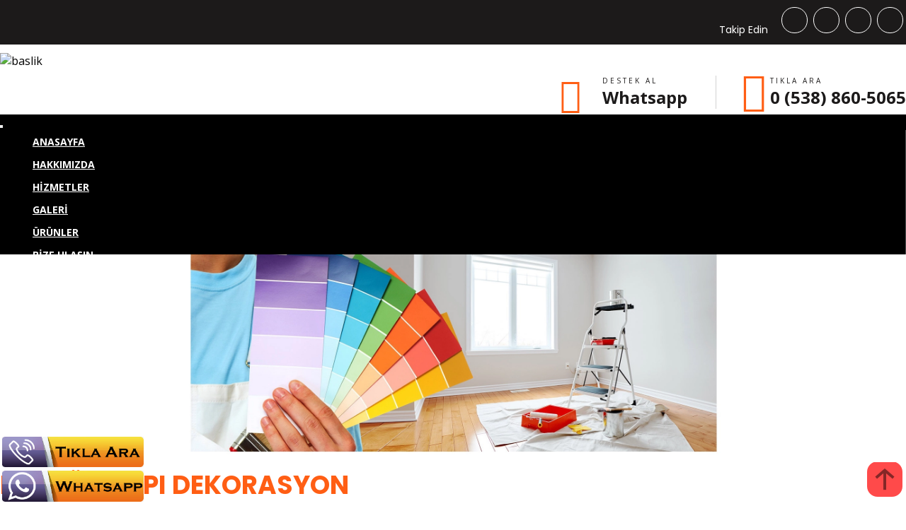

--- FILE ---
content_type: text/html; charset=UTF-8
request_url: https://www.esnafsec.com/firma/2754-pekgoz-yapi-dekorasyon-gelibolu-boya-badana-uygulama-isleri
body_size: 6750
content:
<!DOCTYPE html>
<html lang="tr">

<head>
	<meta charset="utf-8" />
	<title>Pekgöz Yapı Dekorasyon Gelibolu Boya Badana Uygulama İşleri - ÇANAKKALE > Gelibolu</title>
	<meta name="viewport" content="width=device-width, initial-scale=1.0" />
	<!-- <link href="https://fonts.googleapis.com/css?family=Raleway:100,200,300,400,500,600,700,800,900" rel="stylesheet"> -->
	<meta name="description" content="" />
	<meta name="keywords" content="" />
	<meta http-equiv="cache-control" content="public" />
	<meta name="copyright" content="Pekgöz Yapı Dekorasyon Gelibolu Boya Badana Uygulama İşleri" />
	<meta name="author" content="EsnafSec.Com  Dilediğiniz Esnaf Burada Sizi Bekliyor !!" />
	<meta name="publisher" content="EsnafSec.Com  Dilediğiniz Esnaf Burada Sizi Bekliyor !!" />
	<meta name="distribution" content="Global" />
	<meta name="robots" content="INDEX,FOLLOW" />
	<meta name="city" content="ÇANAKKALE" />
	<meta property="og:type" content="article" />
	<meta property="og:url" content="https://www.esnafsec.com/firma/2754-pekgoz-yapi-dekorasyon-gelibolu-boya-badana-uygulama-isleri" />
	<meta property="og:image" content="https://www.esnafsec.com" />
	<meta property="og:site_name" content="Pekgöz Yapı Dekorasyon Gelibolu Boya Badana Uygulama İşleri" />
	<meta property="og:description" content="Pekgöz Yapı Dekorasyon Gelibolu Boya Badana Uygulama İşleri anasayfasıdır." />
	<meta property="og:locale" content="tr_TR" />
	<meta property="og:title" content="Pekgöz Yapı Dekorasyon Gelibolu Boya Badana Uygulama İşleri" />
	<link rel="canonical" href="https://www.esnafsec.com/firma/2754-pekgoz-yapi-dekorasyon-gelibolu-boya-badana-uygulama-isleri" />
	<link rel="image_src" href="https://www.esnafsec.com" />

<!--
	<link rel="preload" href="https://www.esnafsec.com/firma/cssWeb/bootstrap.min.css" as="style" onload="this.rel='stylesheet'"><noscript>
		<link rel="stylesheet" href="https://www.esnafsec.com/firma/cssWeb/bootstrap.min.css">
	</noscript>

	<link rel="preload" href="https://www.esnafsec.com/firma/cssWeb/font-awesome.css" as="style" onload="this.rel='stylesheet'"><noscript>
		<link rel="stylesheet" href="https://www.esnafsec.com/firma/cssWeb/font-awesome.css">
	</noscript>

	<link rel="preload" href="https://www.esnafsec.com/firma/cssWeb/owl.carousel.css" as="style" onload="this.rel='stylesheet'"><noscript>
		<link rel="stylesheet" href="https://www.esnafsec.com/firma/cssWeb/owl.carousel.css">
	</noscript>

	<link rel="preload"  href="https://www.esnafsec.com/firma/rs-plugin/css/settings.css"><noscript>
		<link rel="stylesheet" href="https://www.esnafsec.com/firma/rs-plugin/css/settings.css">
	</noscript>

	<link rel="preload" href="https://www.esnafsec.com/firma/cssWeb/styleWeb.css?id=2403988" as="style" onload="this.rel='stylesheet'"><noscript>
		<link rel="stylesheet" href="https://www.esnafsec.com/firma/cssWeb/styleWeb.css?id=4003869">
	</noscript>

	<link rel="preload" href="https://www.esnafsec.com/firma/cssWeb/jquery.fancybox.min.css" as="style" onload="this.rel='stylesheet'"><noscript>
		<link rel="stylesheet" href="https://www.esnafsec.com/firma/cssWeb/jquery.fancybox.min.css">
	</noscript>
-->

	 <link type="text/css" rel="stylesheet" href="https://www.esnafsec.com/firma/cssWeb/bootstrap.min.css">
	 <link type="text/css" rel="stylesheet" href="https://www.esnafsec.com/firma/cssWeb/font-awesome.css">
	 <link type="text/css" rel="stylesheet" href="https://www.esnafsec.com/firma/cssWeb/owl.carousel.css">
	<link type="text/css" rel="stylesheet" href="https://www.esnafsec.com/firma/rs-plugin/css/settings.css">
	<link type="text/css" rel="stylesheet" href="https://www.esnafsec.com/firma/cssWeb/styleWeb.css?id=9343585">
	<link type="text/css" rel="stylesheet" href="https://www.esnafsec.com/firma/cssWeb/jquery.fancybox.min.css">

	<script type="application/ld+json">
		{
			"@context": "https://schema.org",
			"@type": "LocalBusiness",
			"image": ["https://www.esnafsec.com"],
			"@id": "https://www.esnafsec.com/firma/2754-pekgoz-yapi-dekorasyon-gelibolu-boya-badana-uygulama-isleri",
			"name": "Pekgöz Yapı Dekorasyon Gelibolu Boya Badana Uygulama İşleri",
			"email": "  ",
			"telephone": " (531) 634-9425",
			"address": {
				"@type": "PostalAddress",
				"streetAddress": "Gelibolu "
			},
			"aggregateRating": {
				"@type": "AggregateRating",
				"ratingValue": "5.00",
				"reviewCount": "1"
			},
			"review": [
									 {
						"@type": "Review",
						"datePublished": "2023-12-11",
						"description": "İlgi Ve Alakanızdan Dolayı Teşekkürler",
						"reviewRating": {
							"@type": "Rating",
							"ratingValue": "5",
							"bestRating": "5",
							"worstRating": "1"
						},
						"author": {
							"@type": "Person",
							"name": "Murat Bey"
						}
					}
							]
		}
	</script>
</head>

<body>
	<div class="topbar-wrap">
		<div class="container">
			<div class="row">
				<div class="col-lg-6 col-md-6">
				</div>
				<div class="col-lg-6 col-md-6">
					<div class="social-media"> <span>Takip Edin</span>
						<ul>
							<li><a rel="noopener" href="https://www.facebook.com/" target="_blank"><i class="fa fa-facebook" aria-hidden="true"></i></a></li>
							<li><a rel="noopener" href="https://www.twitter.com/" target="_blank"><i class="fa fa-twitter" aria-hidden="true"></i></a></li>
							<li><a rel="noopener" href="https://www.instagram.com/" target="_blank"><i class="fa fa-instagram" aria-hidden="true"></i></a></li>
							<li><a rel="noopener" href="https://www.youtube.com/" target="_blank"><i class="fa fa-youtube" aria-hidden="true"></i></a></li>
						</ul>
					</div>
				</div>
			</div>
		</div>
	</div>

	<div class="header-wrap">
		<div class="container">
			<div class="row">
				<div class="col-lg-5 col-md-4">
					<div class="logo">

													<img src="../FM/" alt="baslik" Pekgöz Yapı Dekorasyon Gelibolu Boya Badana Uygulama İşleri">
						

					</div>
				</div>
				<div class="col-lg-7 col-md-8">
					<ul class="headInfo">
						<li>
							<div class="conInfo whatsapp"><span>Destek Al</span> <a target="_blank" id="2" class="tiklaSay" firma="2754" href="https://api.whatsapp.com/send?phone=+905316349425" >Whatsapp</a></div>
						</li>
						<li>
							<div class="conInfo phone"><span>Tıkla Ara</span> <a id="1" class="tiklaSay" firma="2754" href="tel:+905388605065" > 0 (538) 860-5065</a></div>
						</li>
					</ul>
				</div>
			</div>
			<nav class="navbar navbar-expand-lg navbar-light"> <a class="navbar-brand" href="#">MENU</a>
				<button class="navbar-toggler" type="button" data-toggle="collapse" data-target="#navbarSupportedContent" aria-controls="navbarSupportedContent" aria-expanded="false" aria-label="Toggle navigation"> <span class="navbar-toggler-icon"></span> </button>
				<div class="collapse navbar-collapse" id="navbarSupportedContent">
					<ul class="navbar-nav mr-auto">
						<li class="nav-item"><a id="anasayfa" class="nav-link" href="#anasayfa">ANASAYFA</a></li>
						<li class="nav-item"><a class="nav-link" href="#hakkimizda">HAKKIMIZDA</a></li>
						<li class="nav-item"><a class="nav-link" href="#hizmetler">HİZMETLER</a></li>
						<li class="nav-item"><a class="nav-link" href="#galeri">GALERİ</a></li>
						<li class="nav-item"><a class="nav-link" href="#urunler">ÜRÜNLER</a></li>
						<li class="nav-item"><a class="nav-link" href="#bizeulasin">BİZE ULAŞIN</a></li>
					</ul>
					<div class="quoteWrp"><a target="_blank" class="nav-link" href="https://www.esnafsec.com/firma/login.php"> KURUMSAL GİRİŞ </a></div>
				</div>
			</nav>
		</div>
	</div>

	<div class="tp-banner-container">
		<div class="tp-banner">
			<ul>
									<li data-slotamount="7" data-transition="3dcurtain-horizontal" data-masterspeed="1000" data-saveperformance="on"> <img alt="firma-slider" src="/dosyalar/slider/1702295535983524167.webp" data-lazyload="/dosyalar/slider/1702295535983524167.webp"></li>
							</ul>
		</div>
	</div>

	<div class="about-wrap" id="hakkimizda">
		<div class="container">
			<div class="row">
				<div class="col-lg-7">
					<div class="title">
						<h1><span>Pekgöz Yapı Dekorasyon</span></h1>
					</div>
					<p><p><strong>Gelibolu&rsquo;da Mek&acirc;nların Yenilenmesi ve Estetik D&ouml;n&uuml;ş&uuml;m: Boya Badana, Al&ccedil;ı Sıva, Dış Cephe ve Zemin İşleri&quot;</strong></p>

<p>Gelibolu, yenilenen ve estetik bir g&ouml;r&uuml;n&uuml;me kavuşan mek&acirc;nlarıyla dikkat &ccedil;ekiyor. Bu d&ouml;n&uuml;ş&uuml;mde katkısı olan işletmeler, boya badana, al&ccedil;ı sıva, dış cephe, şap uygulaması, fayans d&ouml;şemesi ve sıva uygulama işleri gibi hizmetlerle şehrin estetik yapısını g&uuml;&ccedil;lendiriyor.</p>

<p><strong>Boya Badana ve Yenileme &Ccedil;alışmaları:</strong></p>

<p>Gelibolu&#39;daki işletmeler, evlerin, işyerlerinin veya diğer mek&acirc;nların yenilenmesi i&ccedil;in geniş bir boya badana hizmeti sunuyor. Modern renkler ve kaliteli boyalarla mek&acirc;nların g&ouml;r&uuml;n&uuml;m&uuml;n&uuml; değiştirerek, yeni ve ferah bir atmosfer oluşturuyorlar.</p>

<p><strong>Al&ccedil;ı Sıva ve Dış Cephe Yenileme:</strong></p>

<p>Al&ccedil;ı sıva ve dış cephe yenileme işleri, Gelibolu&#39;da mek&acirc;nların daha dayanıklı ve estetik bir g&ouml;r&uuml;n&uuml;me kavuşmasına olanak tanıyor. Profesyonel ekipler, binaların dış cephesindeki deformasyonları gidererek ve al&ccedil;ı sıva ile y&uuml;zeyleri d&uuml;zelterek binaların dış g&ouml;r&uuml;n&uuml;m&uuml;n&uuml; g&uuml;zelleştiriyorlar.</p>

<p><strong>Zemin İşleri ve Fayans D&ouml;şemesi:</strong></p>

<p>Gelibolu&#39;da zemin işleri ve fayans d&ouml;şemesi de mek&acirc;nların estetiğini belirleyen &ouml;nemli unsurlardan biri. İşletmeler, farklı zemin tipleri i&ccedil;in şık ve dayanıklı fayans se&ccedil;enekleri sunarak mek&acirc;nların modern ve kullanışlı bir g&ouml;r&uuml;n&uuml;me kavuşmasını sağlıyorlar.</p>

<p>Gelibolu&#39;daki bu işletmeler, şehirdeki mek&acirc;nların estetik ve fonksiyonel ihtiya&ccedil;larını karşılayarak şehrin genel g&ouml;r&uuml;n&uuml;m&uuml;ne katkı sağlıyorlar. Kaliteli hizmet anlayışı ve uzmanlıkla, mek&acirc;nların yenilenmesi ve g&uuml;zelleştirilmesi i&ccedil;in geniş bir yelpazede hizmet sunuyorlar.</p>

<p>&nbsp;</p>

<p>&nbsp;</p>

<p><strong>Gelibolu Boya Badana&nbsp;</strong></p>

<p><strong>Gelibolu Al&ccedil;ı Sıva Uygulaması</strong></p>

<p><strong>Gelibolu Dış Cephe&nbsp;</strong></p>

<p><strong>Gelibolu Şap Uygulaması</strong></p>

<p><strong>Gelibolu Fayans D&ouml;şemesi&nbsp;</strong></p>

<p><strong>Gelibolu Sıva Uygulama İşleri</strong></p>

<p>&nbsp;</p>
</p>
				</div>

				<div class="col-lg-5">
					<div class="aboutImg"><img src="/dosyalar/urun/1702295763.jpg" alt="tanitim resim" Pekgöz Yapı Dekorasyon" style="border:3px solid #ff5e14;border-radius:50%;"> </div>
				</div>
			</div>
		</div>
	</div>

	





			<div class="services-area" id="hizmetler">
			<div class="container">
				<div class="title">
					<h1>TÜM <span>HİZMETLERİMİZ</span></h1>
				</div>
				<div class="row">

											<div class="col-lg-4">
							<div class="single-service-item">
								<div class="projectImg">
									<img src="/dosyalar/urun/1702295574474573609_thumb.webp" alt="galeri" Gelibolu Alçı Sıva Uygulaması" width="420" height="300">
								</div>
								<!-- <div class="img-holder">
									<img src="">
									<div class="overlay"></div>
								</div> -->
								<div class="text-holder">
									<div class="icon"> <i class="fa fa- " aria-hidden="true"></i> </div>
									<div class="text">
										<h3><a href="#">Gelibolu Alçı Sıva Uygulaması</a></h3>
										<p style="margin-top:0px;"> </p>
									</div>
								</div>
							</div>
						</div>
											<div class="col-lg-4">
							<div class="single-service-item">
								<div class="projectImg">
									<img src="/dosyalar/urun/1702295626644218566_thumb.webp" alt="galeri" Gelibolu Dış Cephe " width="420" height="300">
								</div>
								<!-- <div class="img-holder">
									<img src="">
									<div class="overlay"></div>
								</div> -->
								<div class="text-holder">
									<div class="icon"> <i class="fa fa- " aria-hidden="true"></i> </div>
									<div class="text">
										<h3><a href="#">Gelibolu Dış Cephe </a></h3>
										<p style="margin-top:0px;"> </p>
									</div>
								</div>
							</div>
						</div>
											<div class="col-lg-4">
							<div class="single-service-item">
								<div class="projectImg">
									<img src="/dosyalar/urun/1702295600364263791_thumb.webp" alt="galeri" Gelibolu Sıva Uygulama İşleri" width="420" height="300">
								</div>
								<!-- <div class="img-holder">
									<img src="">
									<div class="overlay"></div>
								</div> -->
								<div class="text-holder">
									<div class="icon"> <i class="fa fa- " aria-hidden="true"></i> </div>
									<div class="text">
										<h3><a href="#">Gelibolu Sıva Uygulama İşleri</a></h3>
										<p style="margin-top:0px;"> </p>
									</div>
								</div>
							</div>
						</div>
									</div>
			</div>
		</div>
	

	<div class="innerContent-wrap projectWrp blog-wrap" id="galeri">
		<div class="container">
			<div class="title">
				<h1> RESİM<span> GALERİSİ</span></h1>
			</div>
			<div class="row">

									<div class="col-lg-3">
						<div class="projectImg"><img alt="galeri-resim" src="/dosyalar/galeri/1702295509642131925jpg">
							<div class="image_hover"> <a class="fancybox" href="/dosyalar/galeri/1702295509642131925jpg" data-fancybox="images"><span><i class="fa fa-search-plus" aria-hidden="true"></i></span></a> </div>
						</div>
					</div>
									<div class="col-lg-3">
						<div class="projectImg"><img alt="galeri-resim" src="/dosyalar/galeri/1702295509791715528jpg">
							<div class="image_hover"> <a class="fancybox" href="/dosyalar/galeri/1702295509791715528jpg" data-fancybox="images"><span><i class="fa fa-search-plus" aria-hidden="true"></i></span></a> </div>
						</div>
					</div>
									<div class="col-lg-3">
						<div class="projectImg"><img alt="galeri-resim" src="/dosyalar/galeri/1702295509894613257jpg">
							<div class="image_hover"> <a class="fancybox" href="/dosyalar/galeri/1702295509894613257jpg" data-fancybox="images"><span><i class="fa fa-search-plus" aria-hidden="true"></i></span></a> </div>
						</div>
					</div>
									<div class="col-lg-3">
						<div class="projectImg"><img alt="galeri-resim" src="/dosyalar/galeri/1702295509280772793jpg">
							<div class="image_hover"> <a class="fancybox" href="/dosyalar/galeri/1702295509280772793jpg" data-fancybox="images"><span><i class="fa fa-search-plus" aria-hidden="true"></i></span></a> </div>
						</div>
					</div>
				



			</div>
		</div>
	</div>

	<div class="testimonial-wrap">
		<div class="container">
			<div class="title">
				<h1><span> MÜŞTERİ YORUMLARI</span></h1>
			</div>
			<ul class="owl-carousel">
									<li class="item">
						<div class="testimonial">
							<div class="testimonial-box">
								<div class="testimonial-author p-3" style="min-height:230px !important;">
									<h6 class="testimonial-author-name mb-1 text-light">Murat Bey</h6>
									<div class="testimonial-reating">
										<i class="fa fa-star activeColor mr-1" aria-hidden="true"></i>
										<i class="fa fa-star activeColor mr-1" aria-hidden="true"></i>
										<i class="fa fa-star activeColor mr-1" aria-hidden="true"></i>
										<i class="fa fa-star activeColor mr-1" aria-hidden="true"></i>
										<i class="fa fa-star activeColor mr-1" aria-hidden="true"></i>
									</div>
									<div class="testimonial-content text-light text-center">
										<p class="m-0">İlgi Ve Alakanızdan Dolayı Teşekkürler</p>
									</div>
									<div class="quotation"> <i class="fa fa-quote-left" aria-hidden="true"></i> </div>
								</div>
							</div>
					</li>
							</ul>

			<center>
				<hr>
				<a onclick="popitup('/firma/yorumyaz.php?id=2754','Pekgöz Yapı Dekorasyon Gelibolu Boya Badana Uygulama İşleri','600','750')">
					<h4 style="cursor:pointer;color:orange;font-weight:bold;"><i class="fa fa-comment"></i> Hemen bir yorum yazın </h4>
				</a>
				<hr>
			</center>

		</div>
	</div>


	<div class="blog-section blog-wrap">
		<div class="container">
			<div class="row">

				<div class="col-lg-6">

					<div class="title">
						<h1><strong>ÇALIŞMA</strong> <span>SAATLERİ</span></h1>
					</div>

					<table border="0" width="100%">
						<tr>
							<td>
								<p><b>&nbsp;</b></p>
							</td>
							<td>
								<p></p>
							</td>
						</tr>
													<tr>
								<td>
									<p><b>Pazartesi</b></p>
								</td>
								<td>
									<p>: 09:00 - 18:00</p>
								</td>
							</tr>
													<tr>
								<td>
									<p><b>Salı</b></p>
								</td>
								<td>
									<p>: 09:00 - 18:00</p>
								</td>
							</tr>
													<tr>
								<td>
									<p><b>Çarşamba</b></p>
								</td>
								<td>
									<p>: 09:00 - 18:00</p>
								</td>
							</tr>
													<tr>
								<td>
									<p><b>Perşembe</b></p>
								</td>
								<td>
									<p>: 09:00 - 18:00</p>
								</td>
							</tr>
													<tr>
								<td>
									<p><b>Cuma</b></p>
								</td>
								<td>
									<p>: 09:00 - 18:00</p>
								</td>
							</tr>
													<tr>
								<td>
									<p><b>Cumartesi</b></p>
								</td>
								<td>
									<p>: 09:00 - 18:00</p>
								</td>
							</tr>
													<tr>
								<td>
									<p><b>Pazar</b></p>
								</td>
								<td>
									<p>: KAPALIYIZ - KAPALIYIZ</p>
								</td>
							</tr>
											</table>

				</div>

				<div class="col-lg-6">

					<div class="title">
						<h1><strong>TELEFON</strong> & <span>ONLINE</span></h1>
					</div>


											<table border="0" width="100%" style="margin-top:-20px !important;">
							<tr>
								<td>
									<p><b>&nbsp;</b></p>
								</td>
								<td>
									<p></p>
								</td>
							</tr>
							<tr>
								<td>
									<p><b>Yetkili Kişi</b></p>
								</td>
								<td>
									<p>: Ahmet Bey</p>
								</td>
							</tr>
							<tr>
								<td>
									<p><b>Telefon</b></p>
								</td>
								<td>
									<p>: +90 (538) 860-5065</p>
								</td>
							</tr>
							<tr>
								<td>
									<p><b>Fax</b></p>
								</td>
								<td>
									<p>: +90 </p>
								</td>
							</tr>
							<tr>
								<td>
									<p><b>Cep Telefonu</b></p>
								</td>
								<td>
									<p>: +90 (531) 634-9425</p>
								</td>
							</tr>
							<tr>
								<td>
									<p><b>Cep Telefonu 2</b></p>
								</td>
								<td>
									<p>: +90 (531) 634-9425</p>
								</td>
							</tr>
							<tr>
								<td>
									<p><b>Adres</b></p>
								</td>
								<td>
									<p>: Gelibolu </p>
								</td>
							</tr>
							<tr>
								<td>
									<p><b>E-Mail</b></p>
								</td>
								<td>
									<p>: <a href="mailto:  ">  </a></p>
								</td>
							</tr>
						</table>
					
				</div>


			</div>
		</div>
	</div>



	<div class="services-area" id="bizeulasin">
		<div class="container">
			<div class="row">
				<div class="col-lg-12">
					<div class="title">
						<center>
							<h1><strong>BİZE</strong> <span>ULAŞIN</span></h1>
						</center>
					</div>

					<div class="row formcol">
						<div class="col-lg-6">
							<form class="formcontact" method="post" action="php/process-form.php">
								<div class="messages"></div>
								<div class="controls">
									<div class="row">
										<div class="col-lg-12">
											<div class="form-group has-error has-danger">
												<input name="firma_id" type="hidden" value="2754">
												<input id="adisoyadi" class="form-control" type="text" name="adisoyadi" placeholder="İsim Soyisim" required>
											</div>
										</div>
										<div class="col-lg-6">
											<div class="form-group">
												<input id="email" class="form-control" type="email" name="email" placeholder="E-mail">
											</div>
										</div>
										<div class="col-lg-6">
											<div class="form-group">
												<input id="telefon" class="form-control" type="text" name="telefon" placeholder="Telefon No" required>
											</div>
										</div>
										<div class="col-lg-12">
											<div class="form-group">
												<textarea id="mesaj" class="form-control" name="mesaj" placeholder="Mesajınız" rows="4" required></textarea>
											</div>
										</div>

										<div class="col-lg-12">
											<div class="form-group">
												<div class="g-recaptcha" data-sitekey="6LdPGK4mAAAAAOPxCWUEm8WhvbSDl8fVlisN7AOg"></div>
											</div>
										</div>

										<div class="col-lg-12 contact-wrap">
											<div class="contact-btn">
												<button type="submit" class="sub" id="form-submit" name="submit" title="Gönder">Mesaj Gönder <i class="fa fa-arrow-circle-o-right" aria-hidden="true"></i></button>
											</div>
										</div>


										<p class="alert alert-success" role="alert" style="display:none;"></p>
										<p class="alert alert-danger" role="alert" style="display:none;"></p>


									</div>
								</div>
							</form>
						</div>
						<div class="col-lg-6">
							<div id="konum" style="width: 100%; height: 400px;"></div>
						</div>
					</div>
				</div>
			</div>
		</div>
	</div>
	<div style='position: fixed; bottom: 0px; left: 3px; z-index: 999;cursor:pointer'>
									<a id="1" class="tiklaSay" firma="2754" href="tel:+905388605065"  style="display:block;line-height: 0.2 !important;"><img alt="Tıkla Ara!" border="0" style="width: 200px;margin-bottom:5px;" title='Tıkla Ara!' src="/firma/img/arax.png" /></a>
							<a target="_blank" id="2" class="tiklaSay" firma="2754" href="https://api.whatsapp.com/send?phone=+905316349425" ><img alt="Whatsapp Destek!" border="0" style="width: 200px;margin-bottom:5px;" title='Whatsapp Destek!' src="/firma/img/whatx.png" /></a>
			</div>

	<a style="display:scroll;position:fixed;bottom:5px;right:5px;" href="#" title="Back to Top"><img src="/firma/images/yukari.png" alt="back-to-top" /></a>


	<div class="footer-wrap">
		<div class="container" style="text-align:center">
			<p>Pekgöz Yapı Dekorasyon Gelibolu Boya Badana Uygulama İşleri</p>
			<p>
				&copy; Copyright 2026 <span class="heart">&#10084;</span> by <a target="_blank" style="color:#FFCC00" href="https://www.esnafsec.com ">EsnafSec.Com  Dilediğiniz Esnaf Burada Sizi Bekliyor !! </a>
			</p>
			<p> <a href="/bize-ulasin" target="_blank" style="color:#FFCC00">İletişim</a> | <a href="/sayfa/5/kurumsal" target="_blank" style="color:#FFCC00">Kurumsal</a> | <a href="/sayfa/6/yardim" target="_blank" style="color:#FFCC00">Yardım</a> | <a href="/sayfa/4/gizlilik-politikasi" target="_blank" style="color:#FFCC00">Gizlilik Bildirimi</a> | <a href="/sayfa/7/yasal-uyari" target="_blank" style="color:#FFCC00">Yasal Uyarı</a> </p>


			<p style="font-size:10px;color:#c0c0c0">					<!--<li><a href="/anahtar-kelime/" target="_blank"></a></li>-->
					<a style="color:#c0c0c0" href="https://www.esnafsec.com/firma/2754-pekgoz-yapi-dekorasyon-gelibolu-boya-badana-uygulama-isleri" target="_blank"></a>
							</p>


		</div>
	</div>






	<script src="https://www.esnafsec.com/firma/jsWeb/jquery-3.4.1.min.js"></script>
	<script src="https://www.esnafsec.com/firma/jsWeb/popper.min.js"></script>
	<script src="https://www.esnafsec.com/firma/jsWeb/bootstrap.min.js"></script>
	<script src="https://www.esnafsec.com/firma/rs-plugin/js/jquery.themepunch.tools.min.js"></script>
	<script src="https://www.esnafsec.com/firma/rs-plugin/js/jquery.themepunch.revolution.min.js"></script>
	<script src="https://www.esnafsec.com/firma/jsWeb/owl.carousel.js"></script>
	<script src="https://www.esnafsec.com/firma/jsWeb/script.js"></script>
	<script src="https://www.esnafsec.com/firma/jsWeb/jquery.fancybox.min.js"></script>
	<script type="text/javascript" src="https://maps.google.com/maps/api/js?key=AIzaSyBNgHsz0Qvt_s3-H3e58xjVpUtl1NqKU_w&libraries=places"></script>
	<script src="https://www.google.com/recaptcha/api.js?hl=tr"></script>


	<script>
		jQuery.event.special.touchstart = {
			setup: function(_, ns, handle) {
				this.addEventListener("touchstart", handle, {
					passive: !ns.includes("noPreventDefault")
				});
			}
		};
		jQuery.event.special.touchmove = {
			setup: function(_, ns, handle) {
				this.addEventListener("touchmove", handle, {
					passive: !ns.includes("noPreventDefault")
				});
			}
		};
		jQuery.event.special.wheel = {
			setup: function(_, ns, handle) {
				this.addEventListener("wheel", handle, {
					passive: true
				});
			}
		};
		jQuery.event.special.mousewheel = {
			setup: function(_, ns, handle) {
				this.addEventListener("mousewheel", handle, {
					passive: true
				});
			}
		};
	</script>


	<script>
		$(document).ready(function() {
			$(window).scroll(function(e) {
				if ($(this).scrollTop() > 100) {
					$('.scrollup').fadeIn();
				} else {
					$('.scrollup').fadeOut();
				}
			});
			$('.scrollup').click(function() {
				$("html, body").animate({
					scrollTop: 0
				}, 600);
				return false;
			});
		});



		function myFunction() {
			var x = document.getElementById("commentDiv");
			if (x.style.display === "none") {
				x.style.display = "block";
			} else {
				x.style.display = "none";
			}
		}

		function popitup(url, title, w, h) {
			var dualScreenLeft = window.screenLeft != undefined ? window.screenLeft : screen.left;
			var dualScreenTop = window.screenTop != undefined ? window.screenTop : screen.top;

			width = window.innerWidth ? window.innerWidth : document.documentElement.clientWidth ? document.documentElement.clientWidth : screen.width;
			height = window.innerHeight ? window.innerHeight : document.documentElement.clientHeight ? document.documentElement.clientHeight : screen.height;

			var left = ((width / 2) - (w / 2)) + dualScreenLeft;
			var top = ((height / 2) - (h / 2)) + dualScreenTop;
			var newWindow = window.open(url, title, 'scrollbars=yes, width=' + w + ', height=' + h + ', top=' + top + ', left=' + left);

			if (window.focus) {
				newWindow.focus();
			}
		}
	</script>
	<script>
		$(".formcontact").on("submit", function() {
			var form = $(this);
			$.ajax({
				url: form.attr("action"),
				method: form.attr("method"),
				data: form.serialize(),
				success: function(result) {
					if (result == "success") {
						alert("BAŞARILI!\n\nMesaj başarıyla gönderildi.");
						$(".formcontact")[0].reset();
					} else {
						alert("DİKKAT!\n\nMesaj gönderilemedi. Lütfen daha sonra tekrar deneyin.");
					}
				}
			});
			return false;
		});

		$(".formcomment").on("submit", function() {
			$(".output_message2").text("Yükleniyor...");

			var form = $(this);
			$.ajax({
				url: form.attr("action"),
				method: form.attr("method"),
				data: form.serialize(),
				success: function(result) {
					if (result == "success") {
						$(".formcomment").find(".output_message_holder2").addClass("d-block");
						$(".formcomment").find(".output_message2").addClass("success2");
						$(".output_message2").text("Yorum Gönderildi! Onaylandıktan sonra yayınlanacak!");
						$(".formcomment")[0].reset();
					} else {
						$(".formcomment").find(".output_message_holder2").addClass("d-block");
						$(".formcomment").find(".output_message2").addClass("error2");
						$(".output_message2").text("Yorum Gönderilemedi !");
					}
				}
			});

			return false;
		});
	</script>
	<script>
		$(document).on('click', '.tiklaSay', function(e) {

			var nesne = e.target; //$(this);
			var id = nesne.getAttribute("id"); // nesne.attr("id");
			var firma = nesne.getAttribute("firma"); // nesne.attr("firma");
			var veri = "tip=" + id + "&firma=" + firma;

			$.ajax({
				url: "tiklasay.php",
				data: veri,
				type: "post",
				dataType: "json",
				success: function(e) {
					console.log(e);
				}
			});
		});
	</script>

	<script type="text/javascript">
			</script>
</body>

</html>